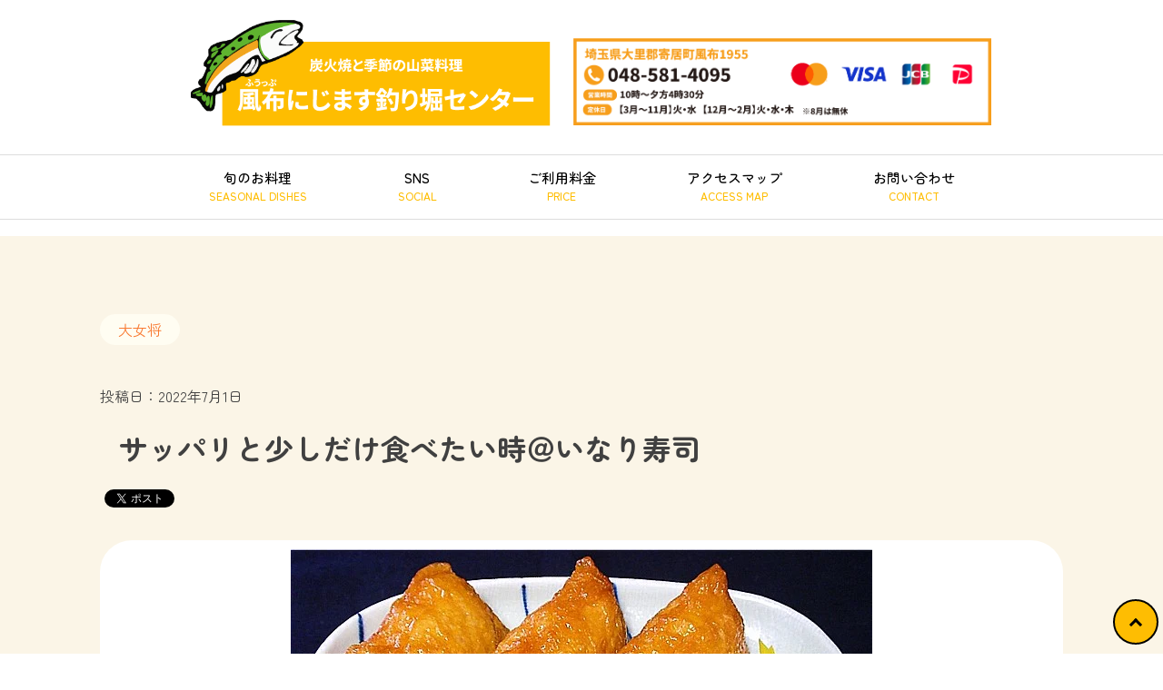

--- FILE ---
content_type: text/html; charset=UTF-8
request_url: https://nijimasuya.com/%E3%82%B5%E3%83%83%E3%83%91%E3%83%AA%E3%81%A8%E5%B0%91%E3%81%97%E3%81%A0%E3%81%91%E9%A3%9F%E3%81%B9%E3%81%9F%E3%81%84%E6%99%82%EF%BC%A0%E3%81%84%E3%81%AA%E3%82%8A%E5%AF%BF%E5%8F%B8
body_size: 53580
content:
<!doctype html>
<html lang="ja">
<head>
	<meta charset="UTF-8">
	<meta name="viewport" content="width=device-width, initial-scale=1">
<!--slick-->
    <link rel="stylesheet" href="https://nijimasuya.com/wp-content/themes/nizimasu/slick/slick.css">
    <link rel="stylesheet" href="https://nijimasuya.com/wp-content/themes/nizimasu/slick/slick-theme.css">
<!--Google font-->
	<link rel="preconnect" href="https://fonts.googleapis.com">
	<link rel="preconnect" href="https://fonts.gstatic.com" crossorigin>
	<link href="https://fonts.googleapis.com/css2?family=Zen+Maru+Gothic:wght@300;400;500;700;900&display=swap" rel="stylesheet">
	<meta name='robots' content='index, follow, max-image-preview:large, max-snippet:-1, max-video-preview:-1' />

	<!-- This site is optimized with the Yoast SEO plugin v26.8 - https://yoast.com/product/yoast-seo-wordpress/ -->
	<title>サッパリと少しだけ食べたい時＠いなり寿司 | 風布にじます釣り堀センター</title>
	<link rel="canonical" href="https://nijimasuya.com/サッパリと少しだけ食べたい時＠いなり寿司" />
	<meta property="og:locale" content="ja_JP" />
	<meta property="og:type" content="article" />
	<meta property="og:title" content="サッパリと少しだけ食べたい時＠いなり寿司 | 風布にじます釣り堀センター" />
	<meta property="og:description" content="　　　【暑い夏は5℃涼しい都心から一番近い避暑地へ】 &nbsp; おはようございます。 炭火焼と季節の山菜料理が食べられる、風布にじます釣り堀センター・三代目の萩原正幸です。 &nbsp; 暑い時期に意外と人気なのが「 [&hellip;]" />
	<meta property="og:url" content="https://nijimasuya.com/サッパリと少しだけ食べたい時＠いなり寿司" />
	<meta property="og:site_name" content="風布にじます釣り堀センター" />
	<meta property="article:publisher" content="https://www.facebook.com/nijimasuyatop/" />
	<meta property="article:published_time" content="2022-07-01T12:00:42+00:00" />
	<meta property="article:modified_time" content="2024-08-19T03:08:37+00:00" />
	<meta property="og:image" content="https://nijimasuya.com/wp-content/uploads/2020/09/s-いなり寿司.jpg" />
	<meta property="og:image:width" content="640" />
	<meta property="og:image:height" content="305" />
	<meta property="og:image:type" content="image/jpeg" />
	<meta name="author" content="萩原正幸" />
	<meta name="twitter:card" content="summary_large_image" />
	<meta name="twitter:creator" content="@nijimasuya_masa" />
	<meta name="twitter:site" content="@nijimasuya_masa" />
	<meta name="twitter:label1" content="執筆者" />
	<meta name="twitter:data1" content="萩原正幸" />
	<script type="application/ld+json" class="yoast-schema-graph">{"@context":"https://schema.org","@graph":[{"@type":"Article","@id":"https://nijimasuya.com/%e3%82%b5%e3%83%83%e3%83%91%e3%83%aa%e3%81%a8%e5%b0%91%e3%81%97%e3%81%a0%e3%81%91%e9%a3%9f%e3%81%b9%e3%81%9f%e3%81%84%e6%99%82%ef%bc%a0%e3%81%84%e3%81%aa%e3%82%8a%e5%af%bf%e5%8f%b8#article","isPartOf":{"@id":"https://nijimasuya.com/%e3%82%b5%e3%83%83%e3%83%91%e3%83%aa%e3%81%a8%e5%b0%91%e3%81%97%e3%81%a0%e3%81%91%e9%a3%9f%e3%81%b9%e3%81%9f%e3%81%84%e6%99%82%ef%bc%a0%e3%81%84%e3%81%aa%e3%82%8a%e5%af%bf%e5%8f%b8"},"author":{"name":"萩原正幸","@id":"https://nijimasuya.com/#/schema/person/e6c58155a362b7dde4ebb3817d6994d9"},"headline":"サッパリと少しだけ食べたい時＠いなり寿司","datePublished":"2022-07-01T12:00:42+00:00","dateModified":"2024-08-19T03:08:37+00:00","mainEntityOfPage":{"@id":"https://nijimasuya.com/%e3%82%b5%e3%83%83%e3%83%91%e3%83%aa%e3%81%a8%e5%b0%91%e3%81%97%e3%81%a0%e3%81%91%e9%a3%9f%e3%81%b9%e3%81%9f%e3%81%84%e6%99%82%ef%bc%a0%e3%81%84%e3%81%aa%e3%82%8a%e5%af%bf%e5%8f%b8"},"wordCount":9,"publisher":{"@id":"https://nijimasuya.com/#organization"},"image":{"@id":"https://nijimasuya.com/%e3%82%b5%e3%83%83%e3%83%91%e3%83%aa%e3%81%a8%e5%b0%91%e3%81%97%e3%81%a0%e3%81%91%e9%a3%9f%e3%81%b9%e3%81%9f%e3%81%84%e6%99%82%ef%bc%a0%e3%81%84%e3%81%aa%e3%82%8a%e5%af%bf%e5%8f%b8#primaryimage"},"thumbnailUrl":"https://nijimasuya.com/wp-content/uploads/2020/09/s-いなり寿司.jpg","keywords":["風布にじます釣り堀センター，いなり寿司，小さいサイズ，一口サイズ"],"articleSection":["大女将","旬の味","若女将"],"inLanguage":"ja"},{"@type":"WebPage","@id":"https://nijimasuya.com/%e3%82%b5%e3%83%83%e3%83%91%e3%83%aa%e3%81%a8%e5%b0%91%e3%81%97%e3%81%a0%e3%81%91%e9%a3%9f%e3%81%b9%e3%81%9f%e3%81%84%e6%99%82%ef%bc%a0%e3%81%84%e3%81%aa%e3%82%8a%e5%af%bf%e5%8f%b8","url":"https://nijimasuya.com/%e3%82%b5%e3%83%83%e3%83%91%e3%83%aa%e3%81%a8%e5%b0%91%e3%81%97%e3%81%a0%e3%81%91%e9%a3%9f%e3%81%b9%e3%81%9f%e3%81%84%e6%99%82%ef%bc%a0%e3%81%84%e3%81%aa%e3%82%8a%e5%af%bf%e5%8f%b8","name":"サッパリと少しだけ食べたい時＠いなり寿司 | 風布にじます釣り堀センター","isPartOf":{"@id":"https://nijimasuya.com/#website"},"primaryImageOfPage":{"@id":"https://nijimasuya.com/%e3%82%b5%e3%83%83%e3%83%91%e3%83%aa%e3%81%a8%e5%b0%91%e3%81%97%e3%81%a0%e3%81%91%e9%a3%9f%e3%81%b9%e3%81%9f%e3%81%84%e6%99%82%ef%bc%a0%e3%81%84%e3%81%aa%e3%82%8a%e5%af%bf%e5%8f%b8#primaryimage"},"image":{"@id":"https://nijimasuya.com/%e3%82%b5%e3%83%83%e3%83%91%e3%83%aa%e3%81%a8%e5%b0%91%e3%81%97%e3%81%a0%e3%81%91%e9%a3%9f%e3%81%b9%e3%81%9f%e3%81%84%e6%99%82%ef%bc%a0%e3%81%84%e3%81%aa%e3%82%8a%e5%af%bf%e5%8f%b8#primaryimage"},"thumbnailUrl":"https://nijimasuya.com/wp-content/uploads/2020/09/s-いなり寿司.jpg","datePublished":"2022-07-01T12:00:42+00:00","dateModified":"2024-08-19T03:08:37+00:00","breadcrumb":{"@id":"https://nijimasuya.com/%e3%82%b5%e3%83%83%e3%83%91%e3%83%aa%e3%81%a8%e5%b0%91%e3%81%97%e3%81%a0%e3%81%91%e9%a3%9f%e3%81%b9%e3%81%9f%e3%81%84%e6%99%82%ef%bc%a0%e3%81%84%e3%81%aa%e3%82%8a%e5%af%bf%e5%8f%b8#breadcrumb"},"inLanguage":"ja","potentialAction":[{"@type":"ReadAction","target":["https://nijimasuya.com/%e3%82%b5%e3%83%83%e3%83%91%e3%83%aa%e3%81%a8%e5%b0%91%e3%81%97%e3%81%a0%e3%81%91%e9%a3%9f%e3%81%b9%e3%81%9f%e3%81%84%e6%99%82%ef%bc%a0%e3%81%84%e3%81%aa%e3%82%8a%e5%af%bf%e5%8f%b8"]}]},{"@type":"ImageObject","inLanguage":"ja","@id":"https://nijimasuya.com/%e3%82%b5%e3%83%83%e3%83%91%e3%83%aa%e3%81%a8%e5%b0%91%e3%81%97%e3%81%a0%e3%81%91%e9%a3%9f%e3%81%b9%e3%81%9f%e3%81%84%e6%99%82%ef%bc%a0%e3%81%84%e3%81%aa%e3%82%8a%e5%af%bf%e5%8f%b8#primaryimage","url":"https://nijimasuya.com/wp-content/uploads/2020/09/s-いなり寿司.jpg","contentUrl":"https://nijimasuya.com/wp-content/uploads/2020/09/s-いなり寿司.jpg","width":640,"height":305},{"@type":"BreadcrumbList","@id":"https://nijimasuya.com/%e3%82%b5%e3%83%83%e3%83%91%e3%83%aa%e3%81%a8%e5%b0%91%e3%81%97%e3%81%a0%e3%81%91%e9%a3%9f%e3%81%b9%e3%81%9f%e3%81%84%e6%99%82%ef%bc%a0%e3%81%84%e3%81%aa%e3%82%8a%e5%af%bf%e5%8f%b8#breadcrumb","itemListElement":[{"@type":"ListItem","position":1,"name":"ホーム","item":"https://nijimasuya.com/"},{"@type":"ListItem","position":2,"name":"サッパリと少しだけ食べたい時＠いなり寿司"}]},{"@type":"WebSite","@id":"https://nijimasuya.com/#website","url":"https://nijimasuya.com/","name":"風布にじます釣り堀センター","description":"カップルやファミリーで楽しもう！","publisher":{"@id":"https://nijimasuya.com/#organization"},"potentialAction":[{"@type":"SearchAction","target":{"@type":"EntryPoint","urlTemplate":"https://nijimasuya.com/?s={search_term_string}"},"query-input":{"@type":"PropertyValueSpecification","valueRequired":true,"valueName":"search_term_string"}}],"inLanguage":"ja"},{"@type":"Organization","@id":"https://nijimasuya.com/#organization","name":"風布にじます釣り堀センター | カップルやファミリーで楽しもう！","url":"https://nijimasuya.com/","logo":{"@type":"ImageObject","inLanguage":"ja","@id":"https://nijimasuya.com/#/schema/logo/image/","url":"https://nijimasuya.com/wp-content/uploads/2024/07/logo.png","contentUrl":"https://nijimasuya.com/wp-content/uploads/2024/07/logo.png","width":640,"height":203,"caption":"風布にじます釣り堀センター | カップルやファミリーで楽しもう！"},"image":{"@id":"https://nijimasuya.com/#/schema/logo/image/"},"sameAs":["https://www.facebook.com/nijimasuyatop/","https://x.com/nijimasuya_masa","https://www.instagram.com/nijimasuya_masa/"]},{"@type":"Person","@id":"https://nijimasuya.com/#/schema/person/e6c58155a362b7dde4ebb3817d6994d9","name":"萩原正幸","image":{"@type":"ImageObject","inLanguage":"ja","@id":"https://nijimasuya.com/#/schema/person/image/","url":"https://secure.gravatar.com/avatar/9a85e24008084cb1f272c6f8ba594c3271cbd6368ff3f66c9bc88a16e1e91268?s=96&d=mm&r=g","contentUrl":"https://secure.gravatar.com/avatar/9a85e24008084cb1f272c6f8ba594c3271cbd6368ff3f66c9bc88a16e1e91268?s=96&d=mm&r=g","caption":"萩原正幸"}}]}</script>
	<!-- / Yoast SEO plugin. -->


<link rel='dns-prefetch' href='//static.addtoany.com' />
<link rel="alternate" type="application/rss+xml" title="風布にじます釣り堀センター &raquo; フィード" href="https://nijimasuya.com/feed" />
<link rel="alternate" type="application/rss+xml" title="風布にじます釣り堀センター &raquo; コメントフィード" href="https://nijimasuya.com/comments/feed" />
<link rel="alternate" title="oEmbed (JSON)" type="application/json+oembed" href="https://nijimasuya.com/wp-json/oembed/1.0/embed?url=https%3A%2F%2Fnijimasuya.com%2F%25e3%2582%25b5%25e3%2583%2583%25e3%2583%2591%25e3%2583%25aa%25e3%2581%25a8%25e5%25b0%2591%25e3%2581%2597%25e3%2581%25a0%25e3%2581%2591%25e9%25a3%259f%25e3%2581%25b9%25e3%2581%259f%25e3%2581%2584%25e6%2599%2582%25ef%25bc%25a0%25e3%2581%2584%25e3%2581%25aa%25e3%2582%258a%25e5%25af%25bf%25e5%258f%25b8" />
<link rel="alternate" title="oEmbed (XML)" type="text/xml+oembed" href="https://nijimasuya.com/wp-json/oembed/1.0/embed?url=https%3A%2F%2Fnijimasuya.com%2F%25e3%2582%25b5%25e3%2583%2583%25e3%2583%2591%25e3%2583%25aa%25e3%2581%25a8%25e5%25b0%2591%25e3%2581%2597%25e3%2581%25a0%25e3%2581%2591%25e9%25a3%259f%25e3%2581%25b9%25e3%2581%259f%25e3%2581%2584%25e6%2599%2582%25ef%25bc%25a0%25e3%2581%2584%25e3%2581%25aa%25e3%2582%258a%25e5%25af%25bf%25e5%258f%25b8&#038;format=xml" />
<style id='wp-img-auto-sizes-contain-inline-css'>
img:is([sizes=auto i],[sizes^="auto," i]){contain-intrinsic-size:3000px 1500px}
/*# sourceURL=wp-img-auto-sizes-contain-inline-css */
</style>
<link rel='stylesheet' id='sbi_styles-css' href='https://nijimasuya.com/wp-content/plugins/instagram-feed/css/sbi-styles.min.css?ver=6.10.0' media='all' />
<style id='wp-emoji-styles-inline-css'>

	img.wp-smiley, img.emoji {
		display: inline !important;
		border: none !important;
		box-shadow: none !important;
		height: 1em !important;
		width: 1em !important;
		margin: 0 0.07em !important;
		vertical-align: -0.1em !important;
		background: none !important;
		padding: 0 !important;
	}
/*# sourceURL=wp-emoji-styles-inline-css */
</style>
<style id='wp-block-library-inline-css'>
:root{--wp-block-synced-color:#7a00df;--wp-block-synced-color--rgb:122,0,223;--wp-bound-block-color:var(--wp-block-synced-color);--wp-editor-canvas-background:#ddd;--wp-admin-theme-color:#007cba;--wp-admin-theme-color--rgb:0,124,186;--wp-admin-theme-color-darker-10:#006ba1;--wp-admin-theme-color-darker-10--rgb:0,107,160.5;--wp-admin-theme-color-darker-20:#005a87;--wp-admin-theme-color-darker-20--rgb:0,90,135;--wp-admin-border-width-focus:2px}@media (min-resolution:192dpi){:root{--wp-admin-border-width-focus:1.5px}}.wp-element-button{cursor:pointer}:root .has-very-light-gray-background-color{background-color:#eee}:root .has-very-dark-gray-background-color{background-color:#313131}:root .has-very-light-gray-color{color:#eee}:root .has-very-dark-gray-color{color:#313131}:root .has-vivid-green-cyan-to-vivid-cyan-blue-gradient-background{background:linear-gradient(135deg,#00d084,#0693e3)}:root .has-purple-crush-gradient-background{background:linear-gradient(135deg,#34e2e4,#4721fb 50%,#ab1dfe)}:root .has-hazy-dawn-gradient-background{background:linear-gradient(135deg,#faaca8,#dad0ec)}:root .has-subdued-olive-gradient-background{background:linear-gradient(135deg,#fafae1,#67a671)}:root .has-atomic-cream-gradient-background{background:linear-gradient(135deg,#fdd79a,#004a59)}:root .has-nightshade-gradient-background{background:linear-gradient(135deg,#330968,#31cdcf)}:root .has-midnight-gradient-background{background:linear-gradient(135deg,#020381,#2874fc)}:root{--wp--preset--font-size--normal:16px;--wp--preset--font-size--huge:42px}.has-regular-font-size{font-size:1em}.has-larger-font-size{font-size:2.625em}.has-normal-font-size{font-size:var(--wp--preset--font-size--normal)}.has-huge-font-size{font-size:var(--wp--preset--font-size--huge)}.has-text-align-center{text-align:center}.has-text-align-left{text-align:left}.has-text-align-right{text-align:right}.has-fit-text{white-space:nowrap!important}#end-resizable-editor-section{display:none}.aligncenter{clear:both}.items-justified-left{justify-content:flex-start}.items-justified-center{justify-content:center}.items-justified-right{justify-content:flex-end}.items-justified-space-between{justify-content:space-between}.screen-reader-text{border:0;clip-path:inset(50%);height:1px;margin:-1px;overflow:hidden;padding:0;position:absolute;width:1px;word-wrap:normal!important}.screen-reader-text:focus{background-color:#ddd;clip-path:none;color:#444;display:block;font-size:1em;height:auto;left:5px;line-height:normal;padding:15px 23px 14px;text-decoration:none;top:5px;width:auto;z-index:100000}html :where(.has-border-color){border-style:solid}html :where([style*=border-top-color]){border-top-style:solid}html :where([style*=border-right-color]){border-right-style:solid}html :where([style*=border-bottom-color]){border-bottom-style:solid}html :where([style*=border-left-color]){border-left-style:solid}html :where([style*=border-width]){border-style:solid}html :where([style*=border-top-width]){border-top-style:solid}html :where([style*=border-right-width]){border-right-style:solid}html :where([style*=border-bottom-width]){border-bottom-style:solid}html :where([style*=border-left-width]){border-left-style:solid}html :where(img[class*=wp-image-]){height:auto;max-width:100%}:where(figure){margin:0 0 1em}html :where(.is-position-sticky){--wp-admin--admin-bar--position-offset:var(--wp-admin--admin-bar--height,0px)}@media screen and (max-width:600px){html :where(.is-position-sticky){--wp-admin--admin-bar--position-offset:0px}}

/*# sourceURL=wp-block-library-inline-css */
</style><style id='global-styles-inline-css'>
:root{--wp--preset--aspect-ratio--square: 1;--wp--preset--aspect-ratio--4-3: 4/3;--wp--preset--aspect-ratio--3-4: 3/4;--wp--preset--aspect-ratio--3-2: 3/2;--wp--preset--aspect-ratio--2-3: 2/3;--wp--preset--aspect-ratio--16-9: 16/9;--wp--preset--aspect-ratio--9-16: 9/16;--wp--preset--color--black: #000000;--wp--preset--color--cyan-bluish-gray: #abb8c3;--wp--preset--color--white: #ffffff;--wp--preset--color--pale-pink: #f78da7;--wp--preset--color--vivid-red: #cf2e2e;--wp--preset--color--luminous-vivid-orange: #ff6900;--wp--preset--color--luminous-vivid-amber: #fcb900;--wp--preset--color--light-green-cyan: #7bdcb5;--wp--preset--color--vivid-green-cyan: #00d084;--wp--preset--color--pale-cyan-blue: #8ed1fc;--wp--preset--color--vivid-cyan-blue: #0693e3;--wp--preset--color--vivid-purple: #9b51e0;--wp--preset--gradient--vivid-cyan-blue-to-vivid-purple: linear-gradient(135deg,rgb(6,147,227) 0%,rgb(155,81,224) 100%);--wp--preset--gradient--light-green-cyan-to-vivid-green-cyan: linear-gradient(135deg,rgb(122,220,180) 0%,rgb(0,208,130) 100%);--wp--preset--gradient--luminous-vivid-amber-to-luminous-vivid-orange: linear-gradient(135deg,rgb(252,185,0) 0%,rgb(255,105,0) 100%);--wp--preset--gradient--luminous-vivid-orange-to-vivid-red: linear-gradient(135deg,rgb(255,105,0) 0%,rgb(207,46,46) 100%);--wp--preset--gradient--very-light-gray-to-cyan-bluish-gray: linear-gradient(135deg,rgb(238,238,238) 0%,rgb(169,184,195) 100%);--wp--preset--gradient--cool-to-warm-spectrum: linear-gradient(135deg,rgb(74,234,220) 0%,rgb(151,120,209) 20%,rgb(207,42,186) 40%,rgb(238,44,130) 60%,rgb(251,105,98) 80%,rgb(254,248,76) 100%);--wp--preset--gradient--blush-light-purple: linear-gradient(135deg,rgb(255,206,236) 0%,rgb(152,150,240) 100%);--wp--preset--gradient--blush-bordeaux: linear-gradient(135deg,rgb(254,205,165) 0%,rgb(254,45,45) 50%,rgb(107,0,62) 100%);--wp--preset--gradient--luminous-dusk: linear-gradient(135deg,rgb(255,203,112) 0%,rgb(199,81,192) 50%,rgb(65,88,208) 100%);--wp--preset--gradient--pale-ocean: linear-gradient(135deg,rgb(255,245,203) 0%,rgb(182,227,212) 50%,rgb(51,167,181) 100%);--wp--preset--gradient--electric-grass: linear-gradient(135deg,rgb(202,248,128) 0%,rgb(113,206,126) 100%);--wp--preset--gradient--midnight: linear-gradient(135deg,rgb(2,3,129) 0%,rgb(40,116,252) 100%);--wp--preset--font-size--small: 13px;--wp--preset--font-size--medium: 20px;--wp--preset--font-size--large: 36px;--wp--preset--font-size--x-large: 42px;--wp--preset--spacing--20: 0.44rem;--wp--preset--spacing--30: 0.67rem;--wp--preset--spacing--40: 1rem;--wp--preset--spacing--50: 1.5rem;--wp--preset--spacing--60: 2.25rem;--wp--preset--spacing--70: 3.38rem;--wp--preset--spacing--80: 5.06rem;--wp--preset--shadow--natural: 6px 6px 9px rgba(0, 0, 0, 0.2);--wp--preset--shadow--deep: 12px 12px 50px rgba(0, 0, 0, 0.4);--wp--preset--shadow--sharp: 6px 6px 0px rgba(0, 0, 0, 0.2);--wp--preset--shadow--outlined: 6px 6px 0px -3px rgb(255, 255, 255), 6px 6px rgb(0, 0, 0);--wp--preset--shadow--crisp: 6px 6px 0px rgb(0, 0, 0);}:where(.is-layout-flex){gap: 0.5em;}:where(.is-layout-grid){gap: 0.5em;}body .is-layout-flex{display: flex;}.is-layout-flex{flex-wrap: wrap;align-items: center;}.is-layout-flex > :is(*, div){margin: 0;}body .is-layout-grid{display: grid;}.is-layout-grid > :is(*, div){margin: 0;}:where(.wp-block-columns.is-layout-flex){gap: 2em;}:where(.wp-block-columns.is-layout-grid){gap: 2em;}:where(.wp-block-post-template.is-layout-flex){gap: 1.25em;}:where(.wp-block-post-template.is-layout-grid){gap: 1.25em;}.has-black-color{color: var(--wp--preset--color--black) !important;}.has-cyan-bluish-gray-color{color: var(--wp--preset--color--cyan-bluish-gray) !important;}.has-white-color{color: var(--wp--preset--color--white) !important;}.has-pale-pink-color{color: var(--wp--preset--color--pale-pink) !important;}.has-vivid-red-color{color: var(--wp--preset--color--vivid-red) !important;}.has-luminous-vivid-orange-color{color: var(--wp--preset--color--luminous-vivid-orange) !important;}.has-luminous-vivid-amber-color{color: var(--wp--preset--color--luminous-vivid-amber) !important;}.has-light-green-cyan-color{color: var(--wp--preset--color--light-green-cyan) !important;}.has-vivid-green-cyan-color{color: var(--wp--preset--color--vivid-green-cyan) !important;}.has-pale-cyan-blue-color{color: var(--wp--preset--color--pale-cyan-blue) !important;}.has-vivid-cyan-blue-color{color: var(--wp--preset--color--vivid-cyan-blue) !important;}.has-vivid-purple-color{color: var(--wp--preset--color--vivid-purple) !important;}.has-black-background-color{background-color: var(--wp--preset--color--black) !important;}.has-cyan-bluish-gray-background-color{background-color: var(--wp--preset--color--cyan-bluish-gray) !important;}.has-white-background-color{background-color: var(--wp--preset--color--white) !important;}.has-pale-pink-background-color{background-color: var(--wp--preset--color--pale-pink) !important;}.has-vivid-red-background-color{background-color: var(--wp--preset--color--vivid-red) !important;}.has-luminous-vivid-orange-background-color{background-color: var(--wp--preset--color--luminous-vivid-orange) !important;}.has-luminous-vivid-amber-background-color{background-color: var(--wp--preset--color--luminous-vivid-amber) !important;}.has-light-green-cyan-background-color{background-color: var(--wp--preset--color--light-green-cyan) !important;}.has-vivid-green-cyan-background-color{background-color: var(--wp--preset--color--vivid-green-cyan) !important;}.has-pale-cyan-blue-background-color{background-color: var(--wp--preset--color--pale-cyan-blue) !important;}.has-vivid-cyan-blue-background-color{background-color: var(--wp--preset--color--vivid-cyan-blue) !important;}.has-vivid-purple-background-color{background-color: var(--wp--preset--color--vivid-purple) !important;}.has-black-border-color{border-color: var(--wp--preset--color--black) !important;}.has-cyan-bluish-gray-border-color{border-color: var(--wp--preset--color--cyan-bluish-gray) !important;}.has-white-border-color{border-color: var(--wp--preset--color--white) !important;}.has-pale-pink-border-color{border-color: var(--wp--preset--color--pale-pink) !important;}.has-vivid-red-border-color{border-color: var(--wp--preset--color--vivid-red) !important;}.has-luminous-vivid-orange-border-color{border-color: var(--wp--preset--color--luminous-vivid-orange) !important;}.has-luminous-vivid-amber-border-color{border-color: var(--wp--preset--color--luminous-vivid-amber) !important;}.has-light-green-cyan-border-color{border-color: var(--wp--preset--color--light-green-cyan) !important;}.has-vivid-green-cyan-border-color{border-color: var(--wp--preset--color--vivid-green-cyan) !important;}.has-pale-cyan-blue-border-color{border-color: var(--wp--preset--color--pale-cyan-blue) !important;}.has-vivid-cyan-blue-border-color{border-color: var(--wp--preset--color--vivid-cyan-blue) !important;}.has-vivid-purple-border-color{border-color: var(--wp--preset--color--vivid-purple) !important;}.has-vivid-cyan-blue-to-vivid-purple-gradient-background{background: var(--wp--preset--gradient--vivid-cyan-blue-to-vivid-purple) !important;}.has-light-green-cyan-to-vivid-green-cyan-gradient-background{background: var(--wp--preset--gradient--light-green-cyan-to-vivid-green-cyan) !important;}.has-luminous-vivid-amber-to-luminous-vivid-orange-gradient-background{background: var(--wp--preset--gradient--luminous-vivid-amber-to-luminous-vivid-orange) !important;}.has-luminous-vivid-orange-to-vivid-red-gradient-background{background: var(--wp--preset--gradient--luminous-vivid-orange-to-vivid-red) !important;}.has-very-light-gray-to-cyan-bluish-gray-gradient-background{background: var(--wp--preset--gradient--very-light-gray-to-cyan-bluish-gray) !important;}.has-cool-to-warm-spectrum-gradient-background{background: var(--wp--preset--gradient--cool-to-warm-spectrum) !important;}.has-blush-light-purple-gradient-background{background: var(--wp--preset--gradient--blush-light-purple) !important;}.has-blush-bordeaux-gradient-background{background: var(--wp--preset--gradient--blush-bordeaux) !important;}.has-luminous-dusk-gradient-background{background: var(--wp--preset--gradient--luminous-dusk) !important;}.has-pale-ocean-gradient-background{background: var(--wp--preset--gradient--pale-ocean) !important;}.has-electric-grass-gradient-background{background: var(--wp--preset--gradient--electric-grass) !important;}.has-midnight-gradient-background{background: var(--wp--preset--gradient--midnight) !important;}.has-small-font-size{font-size: var(--wp--preset--font-size--small) !important;}.has-medium-font-size{font-size: var(--wp--preset--font-size--medium) !important;}.has-large-font-size{font-size: var(--wp--preset--font-size--large) !important;}.has-x-large-font-size{font-size: var(--wp--preset--font-size--x-large) !important;}
/*# sourceURL=global-styles-inline-css */
</style>

<style id='classic-theme-styles-inline-css'>
/*! This file is auto-generated */
.wp-block-button__link{color:#fff;background-color:#32373c;border-radius:9999px;box-shadow:none;text-decoration:none;padding:calc(.667em + 2px) calc(1.333em + 2px);font-size:1.125em}.wp-block-file__button{background:#32373c;color:#fff;text-decoration:none}
/*# sourceURL=/wp-includes/css/classic-themes.min.css */
</style>
<link rel='stylesheet' id='contact-form-7-css' href='https://nijimasuya.com/wp-content/plugins/contact-form-7/includes/css/styles.css?ver=6.1.4' media='all' />
<link rel='stylesheet' id='wpa-css-css' href='https://nijimasuya.com/wp-content/plugins/honeypot/includes/css/wpa.css?ver=2.3.04' media='all' />
<link rel='stylesheet' id='spam-protect-for-contact-form7-css' href='https://nijimasuya.com/wp-content/plugins/wp-contact-form-7-spam-blocker/frontend/css/spam-protect-for-contact-form7.css?ver=1.0.0' media='all' />
<link rel='stylesheet' id='sub-style-css' href='https://nijimasuya.com/wp-content/themes/nizimasu/custom.css?20231002-3&#038;ver=6.9' media='all' />
<link rel='stylesheet' id='asahi-style-css' href='https://nijimasuya.com/wp-content/themes/nizimasu/style.css?ver=1.0.0' media='all' />
<link rel='stylesheet' id='addtoany-css' href='https://nijimasuya.com/wp-content/plugins/add-to-any/addtoany.min.css?ver=1.16' media='all' />
<script id="addtoany-core-js-before">
window.a2a_config=window.a2a_config||{};a2a_config.callbacks=[];a2a_config.overlays=[];a2a_config.templates={};a2a_localize = {
	Share: "共有",
	Save: "ブックマーク",
	Subscribe: "購読",
	Email: "メール",
	Bookmark: "ブックマーク",
	ShowAll: "すべて表示する",
	ShowLess: "小さく表示する",
	FindServices: "サービスを探す",
	FindAnyServiceToAddTo: "追加するサービスを今すぐ探す",
	PoweredBy: "Powered by",
	ShareViaEmail: "メールでシェアする",
	SubscribeViaEmail: "メールで購読する",
	BookmarkInYourBrowser: "ブラウザにブックマーク",
	BookmarkInstructions: "このページをブックマークするには、 Ctrl+D または \u2318+D を押下。",
	AddToYourFavorites: "お気に入りに追加",
	SendFromWebOrProgram: "任意のメールアドレスまたはメールプログラムから送信",
	EmailProgram: "メールプログラム",
	More: "詳細&#8230;",
	ThanksForSharing: "共有ありがとうございます !",
	ThanksForFollowing: "フォローありがとうございます !"
};


//# sourceURL=addtoany-core-js-before
</script>
<script defer src="https://static.addtoany.com/menu/page.js" id="addtoany-core-js"></script>
<script src="https://nijimasuya.com/wp-includes/js/jquery/jquery.min.js?ver=3.7.1" id="jquery-core-js"></script>
<script src="https://nijimasuya.com/wp-includes/js/jquery/jquery-migrate.min.js?ver=3.4.1" id="jquery-migrate-js"></script>
<script defer src="https://nijimasuya.com/wp-content/plugins/add-to-any/addtoany.min.js?ver=1.1" id="addtoany-jquery-js"></script>
<script src="https://nijimasuya.com/wp-content/plugins/wp-contact-form-7-spam-blocker/frontend/js/spam-protect-for-contact-form7.js?ver=1.0.0" id="spam-protect-for-contact-form7-js"></script>
<link rel="https://api.w.org/" href="https://nijimasuya.com/wp-json/" /><link rel="alternate" title="JSON" type="application/json" href="https://nijimasuya.com/wp-json/wp/v2/posts/10653" /><link rel="EditURI" type="application/rsd+xml" title="RSD" href="https://nijimasuya.com/xmlrpc.php?rsd" />
<meta name="generator" content="WordPress 6.9" />
<link rel='shortlink' href='https://nijimasuya.com/?p=10653' />
<!--favicon-->
	<link rel="icon" href="/favicon.ico">
</head>

<body class="wp-singular post-template-default single single-post postid-10653 single-format-standard wp-custom-logo wp-theme-nizimasu">
	
						<div id="fb-root"></div>
						<script async defer crossorigin="anonymous" src="https://connect.facebook.net/ja_JP/sdk.js#xfbml=1&version=v20.0" nonce="8oXA79C5"></script>	
	
	
<div id="page" class="site wrapper">
	<!--<a class="skip-link screen-reader-text" href="#primary">Skip to content</a>-->
	
	
 <!--その他ページのヘッダー-->
<header id="header2">	
	
 <div class="logoarea2">
		<h1 class="sitetitle_logo">
			<a href="https://nijimasuya.com/" rel="home"><img src="https://nijimasuya.com/wp-content/themes/nizimasu/logo.png"></a>
		</h1>
		<img src="https://nijimasuya.com/wp-content/themes/nizimasu/images/date.png?20240724" class="dateimg">
 </div>
	<!--<h1 class="sitetitle">
		<a href="https://nijimasuya.com/" rel="home">		
		<img src="https://nijimasuya.com/wp-content/themes/nizimasu/images/headerimg.png" style="margin: 0 auto 30px;" class="pc">
		<img src="https://nijimasuya.com/wp-content/themes/nizimasu/images/headerimg_sp.png" style="margin: 0 auto 30px;" class="sp">
		</a>
	</h1>
	-->
  <div id="menu">
    <div id="menu-inner">
       <div id="navArea">
         <nav>
            <div class="inner">
			<div class="menu-%e3%82%b0%e3%83%ad%e3%83%bc%e3%83%90%e3%83%ab%e3%83%a1%e3%83%8b%e3%83%a5%e3%83%bc-container"><ul id="menu-content" class="menu"><li id="menu-item-79" class="nav_item menu-item menu-item-type-custom menu-item-object-custom menu-item-79"><a href="/#ryouri">旬のお料理<span>SEASONAL DISHES</span></a></li>
<li id="menu-item-91" class="menu-item menu-item-type-custom menu-item-object-custom menu-item-91"><a href="/#sns">SNS<span>SOCIAL</span></a></li>
<li id="menu-item-76" class="nav_item menu-item menu-item-type-custom menu-item-object-custom menu-item-76"><a href="/#price">ご利用料金<span>PRICE</span></a></li>
<li id="menu-item-77" class="nav_item menu-item menu-item-type-custom menu-item-object-custom menu-item-77"><a href="/#access">アクセスマップ<span>ACCESS MAP</span></a></li>
<li id="menu-item-32" class="nav_item menu-item menu-item-type-post_type menu-item-object-page menu-item-32"><a href="https://nijimasuya.com/contact">お問い合わせ<span>CONTACT</span></a></li>
</ul></div>           </div>
         </nav>
		   <div class="toggle_wrap">
                <div class="toggle_btn">
                    <span></span>
                    <span></span>
                    <span></span>
                </div>
		   </div>
                <div id="mask"></div>
       </div><!--navArea-->
    </div><!--menu-inner-->
  </div><!--menu-->		
</header>
	
	<main style="background-color: #fbf5e7; margin-top: 10px;">		
<section class="container" style="padding: 2rem;">
	
<!--パンくず-->
<!--<div id="breadcrumb"><ul><li><a href="https://nijimasuya.com"><span>ホーム</span></a> ｜ </li><li> <a href="https://nijimasuya.com/category/%e5%a4%a7%e5%a5%b3%e5%b0%86"><span>大女将</span></a> ｜ </li><li><span> サッパリと少しだけ食べたい時＠いなり寿司</span></li></ul><script type="application/ld+json">{
"@context": "http://schema.org",
"@type": "BreadcrumbList",
"itemListElement": [{
"@type": "ListItem",
"position": 1,
"item": {
"@id": "https://nijimasuya.com/category/%e5%a4%a7%e5%a5%b3%e5%b0%86",
"name": "大女将"
}
}]
}</script></div>-->

	<div class="single-main">
		<div class="single-area">
	<!--カテゴリーを表示 start-->
		<p class="blog-cate" style="position: static;">大女将</p>
	<!--カテゴリーを表示 end-->
	<div style="margin: 20px 0;">投稿日：2022年7月1日<!--日付表示--></div>
        <h1 class="blog-detail__title">サッパリと少しだけ食べたい時＠いなり寿司</h1>
    			
		<!--SNSシェア-->
		
			<div class="share_flex">
				
				<div class="share_sns">
					<!-- Twitterの共有リンク -->
					<a href="https://twitter.com/share?ref_src=twsrc%5Etfw" class="twitter-share-button" data-lang="ja" data-show-count="false">Tweet</a><script async src="https://platform.twitter.com/widgets.js" charset="utf-8"></script>
				</div>

				<div class="share_sns">
					<!-- Facebookの共有リンク -->
					<iframe src="https://www.facebook.com/plugins/like.php?href=https://nijimasuya.com/%e5%a4%8f%e4%bc%91%e3%81%bf%e6%9c%9f%e9%96%93%e9%99%90%e5%ae%9a%e3%80%90%e9%87%a3%e3%82%8a%e3%81%ae%e5%88%b6%e9%99%90%e6%99%82%e9%96%9360%e5%88%86%e3%80%91%e3%82%92%e8%a8%ad%e3%81%91%e3%81%be%e3%81%99&amp;layout=button_count&amp;width=200&amp;show_faces=false&amp;action=like&amp;colorscheme=light&amp;font&amp;height=21" scrolling="no" frameborder="0" style="border:none; overflow:hidden; width:104px; height:21px;" allowtransparency="true"></iframe>
				</div>

				<div class="share_sns">
					<!-- hatena -->
					<a href="https://b.hatena.ne.jp/entry/" class="hatena-bookmark-button" data-hatena-bookmark-layout="basic-label-counter" data-hatena-bookmark-lang="ja" title="このエントリーをはてなブックマークに追加"><img src="https://b.st-hatena.com/images/v4/public/entry-button/button-only@2x.png" alt="このエントリーをはてなブックマークに追加" width="20" height="20" style="border: none;" /></a><script type="text/javascript" src="https://b.st-hatena.com/js/bookmark_button.js" charset="utf-8" async="async"></script>
				</div>					
					
			</div>


		<!--SNSシェア-->

            <div class="blog-detail__image">
        <img src="https://nijimasuya.com/wp-content/uploads/2020/09/s-いなり寿司.jpg">
    </div>
        
        <div class="blog-detail__body">
        <div class="blog-content"><div class="addtoany_share_save_container addtoany_content addtoany_content_top"><div class="a2a_kit a2a_kit_size_32 addtoany_list" data-a2a-url="https://nijimasuya.com/%e3%82%b5%e3%83%83%e3%83%91%e3%83%aa%e3%81%a8%e5%b0%91%e3%81%97%e3%81%a0%e3%81%91%e9%a3%9f%e3%81%b9%e3%81%9f%e3%81%84%e6%99%82%ef%bc%a0%e3%81%84%e3%81%aa%e3%82%8a%e5%af%bf%e5%8f%b8" data-a2a-title="サッパリと少しだけ食べたい時＠いなり寿司"><a class="a2a_button_x" href="https://www.addtoany.com/add_to/x?linkurl=https%3A%2F%2Fnijimasuya.com%2F%25e3%2582%25b5%25e3%2583%2583%25e3%2583%2591%25e3%2583%25aa%25e3%2581%25a8%25e5%25b0%2591%25e3%2581%2597%25e3%2581%25a0%25e3%2581%2591%25e9%25a3%259f%25e3%2581%25b9%25e3%2581%259f%25e3%2581%2584%25e6%2599%2582%25ef%25bc%25a0%25e3%2581%2584%25e3%2581%25aa%25e3%2582%258a%25e5%25af%25bf%25e5%258f%25b8&amp;linkname=%E3%82%B5%E3%83%83%E3%83%91%E3%83%AA%E3%81%A8%E5%B0%91%E3%81%97%E3%81%A0%E3%81%91%E9%A3%9F%E3%81%B9%E3%81%9F%E3%81%84%E6%99%82%EF%BC%A0%E3%81%84%E3%81%AA%E3%82%8A%E5%AF%BF%E5%8F%B8" title="X" rel="nofollow noopener" target="_blank"></a><a class="a2a_button_facebook" href="https://www.addtoany.com/add_to/facebook?linkurl=https%3A%2F%2Fnijimasuya.com%2F%25e3%2582%25b5%25e3%2583%2583%25e3%2583%2591%25e3%2583%25aa%25e3%2581%25a8%25e5%25b0%2591%25e3%2581%2597%25e3%2581%25a0%25e3%2581%2591%25e9%25a3%259f%25e3%2581%25b9%25e3%2581%259f%25e3%2581%2584%25e6%2599%2582%25ef%25bc%25a0%25e3%2581%2584%25e3%2581%25aa%25e3%2582%258a%25e5%25af%25bf%25e5%258f%25b8&amp;linkname=%E3%82%B5%E3%83%83%E3%83%91%E3%83%AA%E3%81%A8%E5%B0%91%E3%81%97%E3%81%A0%E3%81%91%E9%A3%9F%E3%81%B9%E3%81%9F%E3%81%84%E6%99%82%EF%BC%A0%E3%81%84%E3%81%AA%E3%82%8A%E5%AF%BF%E5%8F%B8" title="Facebook" rel="nofollow noopener" target="_blank"></a><a class="a2a_button_line" href="https://www.addtoany.com/add_to/line?linkurl=https%3A%2F%2Fnijimasuya.com%2F%25e3%2582%25b5%25e3%2583%2583%25e3%2583%2591%25e3%2583%25aa%25e3%2581%25a8%25e5%25b0%2591%25e3%2581%2597%25e3%2581%25a0%25e3%2581%2591%25e9%25a3%259f%25e3%2581%25b9%25e3%2581%259f%25e3%2581%2584%25e6%2599%2582%25ef%25bc%25a0%25e3%2581%2584%25e3%2581%25aa%25e3%2582%258a%25e5%25af%25bf%25e5%258f%25b8&amp;linkname=%E3%82%B5%E3%83%83%E3%83%91%E3%83%AA%E3%81%A8%E5%B0%91%E3%81%97%E3%81%A0%E3%81%91%E9%A3%9F%E3%81%B9%E3%81%9F%E3%81%84%E6%99%82%EF%BC%A0%E3%81%84%E3%81%AA%E3%82%8A%E5%AF%BF%E5%8F%B8" title="Line" rel="nofollow noopener" target="_blank"></a><a class="a2a_button_email" href="https://www.addtoany.com/add_to/email?linkurl=https%3A%2F%2Fnijimasuya.com%2F%25e3%2582%25b5%25e3%2583%2583%25e3%2583%2591%25e3%2583%25aa%25e3%2581%25a8%25e5%25b0%2591%25e3%2581%2597%25e3%2581%25a0%25e3%2581%2591%25e9%25a3%259f%25e3%2581%25b9%25e3%2581%259f%25e3%2581%2584%25e6%2599%2582%25ef%25bc%25a0%25e3%2581%2584%25e3%2581%25aa%25e3%2582%258a%25e5%25af%25bf%25e5%258f%25b8&amp;linkname=%E3%82%B5%E3%83%83%E3%83%91%E3%83%AA%E3%81%A8%E5%B0%91%E3%81%97%E3%81%A0%E3%81%91%E9%A3%9F%E3%81%B9%E3%81%9F%E3%81%84%E6%99%82%EF%BC%A0%E3%81%84%E3%81%AA%E3%82%8A%E5%AF%BF%E5%8F%B8" title="Email" rel="nofollow noopener" target="_blank"></a><a class="a2a_dd addtoany_share_save addtoany_share" href="https://www.addtoany.com/share"></a></div></div><h2><span style="color: #ff0000;">　　　【</span><span style="color: #ff0000;">暑い夏は5℃涼しい都心から一番近い避暑地へ</span><span style="color: #ff0000;">】</span></h2>
<p>&nbsp;</p>
<p>おはようございます。</p>
<p>炭火焼と季節の山菜料理が食べられる、風布にじます釣り堀センター・三代目の萩原正幸です。</p>
<p>&nbsp;</p>
<p><span style="color: #000000;">暑い時期に意外と人気なのが<span style="color: #ff0000;"><strong>「いなり寿司」</strong></span>です。</span></p>
<p><span style="color: #000000;">もちろん年間通してメニューにあるので特にこの時期に・・・っていうのも少ないのですが、それでもこの暑い時期にはよく出ます。サッパリしたいのもあるんでしょうね。</span></p>
<p><span style="color: #000000;">更に釣り堀の<span style="color: #ff0000;"><strong>「いなり寿司」</strong></span>は、女性や子供でも2口程度で食べられるように小さくしてあります。ぜひ食べてみて下さい！！！</span></p>
<p>&nbsp;</p>
<p><span style="color: #000000;">コロナ感染症対策にご理解とご協力をお願い致します。</span></p>
<p>&nbsp;</p>
<p>釣り堀までは狭い町道となります、気を付けてお出かけください。</p>
<p>&nbsp;</p>
<h3><span style="color: #0000ff;"><a style="color: #0000ff;" title="風布にじます釣り堀センター" href="https://www.facebook.com/nijimasuyatop" target="_TOP" rel="noopener noreferrer"><span style="color: #ff0000;">風布にじます釣り堀センター</span></a></span></h3>
<p>&nbsp;</p>
<h3><span style="color: #0000ff;"><a style="color: #0000ff;" href="http://iko-yo.net/facilities/24656" target="_blank" rel="noopener noreferrer">子供とおでかけ情報・いこーよ</a></span></h3>
<p>&nbsp;</p>
<p><span style="color: #ff0000;"><b>【思い出】<span style="color: #0000ff;">・</span>【口コミ】</b></span>を書いて<span style="color: #ff0000;"><b>【行きたい】</b></span>ボタンを宜しくお願いいたします。</p>
<p>皆様の<span style="color: #ff0000;"><b>【いいね】</b></span>や<span style="color: #ff0000;"><b>【チェックイン】</b></span>機能をぜひお使いください。</p>
<p>&nbsp;</p>
<p><img fetchpriority="high" decoding="async" class="alignnone size-full wp-image-3818" src="https://nijimasuya.com/wp-content/uploads/2024/07/500x0_55277927-3b1c-476c-85c5-76600a0100b9.jpg" alt="" width="446" height="240" /></p>
<p>&nbsp;</p>
<p>＃埼玉県の釣り堀　＃埼玉　＃釣り堀　＃にじます　＃炭火焼き</p>
<p>＃風布　＃寄居　＃長瀞　＃秩父　＃お出かけ　＃いこーよ</p>
<p>＃ユニバーサルデザイン　＃バリアフリー</p>
<p>＃ＳＤＧｓ　＃サスティナブル　＃持続可能な開発目標</p>
<div class="addtoany_share_save_container addtoany_content addtoany_content_bottom"><div class="a2a_kit a2a_kit_size_32 addtoany_list" data-a2a-url="https://nijimasuya.com/%e3%82%b5%e3%83%83%e3%83%91%e3%83%aa%e3%81%a8%e5%b0%91%e3%81%97%e3%81%a0%e3%81%91%e9%a3%9f%e3%81%b9%e3%81%9f%e3%81%84%e6%99%82%ef%bc%a0%e3%81%84%e3%81%aa%e3%82%8a%e5%af%bf%e5%8f%b8" data-a2a-title="サッパリと少しだけ食べたい時＠いなり寿司"><a class="a2a_button_x" href="https://www.addtoany.com/add_to/x?linkurl=https%3A%2F%2Fnijimasuya.com%2F%25e3%2582%25b5%25e3%2583%2583%25e3%2583%2591%25e3%2583%25aa%25e3%2581%25a8%25e5%25b0%2591%25e3%2581%2597%25e3%2581%25a0%25e3%2581%2591%25e9%25a3%259f%25e3%2581%25b9%25e3%2581%259f%25e3%2581%2584%25e6%2599%2582%25ef%25bc%25a0%25e3%2581%2584%25e3%2581%25aa%25e3%2582%258a%25e5%25af%25bf%25e5%258f%25b8&amp;linkname=%E3%82%B5%E3%83%83%E3%83%91%E3%83%AA%E3%81%A8%E5%B0%91%E3%81%97%E3%81%A0%E3%81%91%E9%A3%9F%E3%81%B9%E3%81%9F%E3%81%84%E6%99%82%EF%BC%A0%E3%81%84%E3%81%AA%E3%82%8A%E5%AF%BF%E5%8F%B8" title="X" rel="nofollow noopener" target="_blank"></a><a class="a2a_button_facebook" href="https://www.addtoany.com/add_to/facebook?linkurl=https%3A%2F%2Fnijimasuya.com%2F%25e3%2582%25b5%25e3%2583%2583%25e3%2583%2591%25e3%2583%25aa%25e3%2581%25a8%25e5%25b0%2591%25e3%2581%2597%25e3%2581%25a0%25e3%2581%2591%25e9%25a3%259f%25e3%2581%25b9%25e3%2581%259f%25e3%2581%2584%25e6%2599%2582%25ef%25bc%25a0%25e3%2581%2584%25e3%2581%25aa%25e3%2582%258a%25e5%25af%25bf%25e5%258f%25b8&amp;linkname=%E3%82%B5%E3%83%83%E3%83%91%E3%83%AA%E3%81%A8%E5%B0%91%E3%81%97%E3%81%A0%E3%81%91%E9%A3%9F%E3%81%B9%E3%81%9F%E3%81%84%E6%99%82%EF%BC%A0%E3%81%84%E3%81%AA%E3%82%8A%E5%AF%BF%E5%8F%B8" title="Facebook" rel="nofollow noopener" target="_blank"></a><a class="a2a_button_line" href="https://www.addtoany.com/add_to/line?linkurl=https%3A%2F%2Fnijimasuya.com%2F%25e3%2582%25b5%25e3%2583%2583%25e3%2583%2591%25e3%2583%25aa%25e3%2581%25a8%25e5%25b0%2591%25e3%2581%2597%25e3%2581%25a0%25e3%2581%2591%25e9%25a3%259f%25e3%2581%25b9%25e3%2581%259f%25e3%2581%2584%25e6%2599%2582%25ef%25bc%25a0%25e3%2581%2584%25e3%2581%25aa%25e3%2582%258a%25e5%25af%25bf%25e5%258f%25b8&amp;linkname=%E3%82%B5%E3%83%83%E3%83%91%E3%83%AA%E3%81%A8%E5%B0%91%E3%81%97%E3%81%A0%E3%81%91%E9%A3%9F%E3%81%B9%E3%81%9F%E3%81%84%E6%99%82%EF%BC%A0%E3%81%84%E3%81%AA%E3%82%8A%E5%AF%BF%E5%8F%B8" title="Line" rel="nofollow noopener" target="_blank"></a><a class="a2a_button_email" href="https://www.addtoany.com/add_to/email?linkurl=https%3A%2F%2Fnijimasuya.com%2F%25e3%2582%25b5%25e3%2583%2583%25e3%2583%2591%25e3%2583%25aa%25e3%2581%25a8%25e5%25b0%2591%25e3%2581%2597%25e3%2581%25a0%25e3%2581%2591%25e9%25a3%259f%25e3%2581%25b9%25e3%2581%259f%25e3%2581%2584%25e6%2599%2582%25ef%25bc%25a0%25e3%2581%2584%25e3%2581%25aa%25e3%2582%258a%25e5%25af%25bf%25e5%258f%25b8&amp;linkname=%E3%82%B5%E3%83%83%E3%83%91%E3%83%AA%E3%81%A8%E5%B0%91%E3%81%97%E3%81%A0%E3%81%91%E9%A3%9F%E3%81%B9%E3%81%9F%E3%81%84%E6%99%82%EF%BC%A0%E3%81%84%E3%81%AA%E3%82%8A%E5%AF%BF%E5%8F%B8" title="Email" rel="nofollow noopener" target="_blank"></a><a class="a2a_dd addtoany_share_save addtoany_share" href="https://www.addtoany.com/share"></a></div></div></div>
    </div>
    
			
<div class="prev-next-link"><a href="https://nijimasuya.com/%ef%bc%88%e5%ae%9a%e4%bc%91%e6%97%a5%e3%83%8d%e3%82%bf%ef%bc%89%e7%be%8e%e5%91%b3%e3%81%97%e3%81%8f%e6%bc%ac%e3%81%8b%e3%82%8c%ef%bd%9e" rel="prev"><p class="prev-next-label">前の記事</p><div class="thumb-wrap"><img width="80" height="80" src="https://nijimasuya.com/wp-content/uploads/2022/06/s-287580628_366078315508102_4747830569789353607_n-150x150.jpg" class="attachment-80x80 size-80x80 wp-post-image" alt="" decoding="async" loading="lazy" srcset="https://nijimasuya.com/wp-content/uploads/2022/06/s-287580628_366078315508102_4747830569789353607_n-150x150.jpg 150w, https://nijimasuya.com/wp-content/uploads/2022/06/s-287580628_366078315508102_4747830569789353607_n-50x50.jpg 50w" sizes="auto, (max-width: 80px) 100vw, 80px" /><p>（定休日ネタ）美味しく漬かれ～</p></div></a><a href="https://nijimasuya.com/%e3%81%8a%e5%9c%9f%e7%94%a3%e3%81%ab%e5%96%9c%e3%81%b0%e3%82%8c%e3%81%a6%e3%81%84%e3%81%be%e3%81%99%ef%bc%a0%e6%a2%85%e3%82%b7%e3%83%ad%e3%83%83%e3%83%97" rel="next"><p class="prev-next-label">次の記事</p><div class="thumb-wrap"><img width="80" height="80" src="https://nijimasuya.com/wp-content/uploads/2020/01/80983511_3061370983876516_1031526908275195904_n-150x150.jpg" class="attachment-80x80 size-80x80 wp-post-image" alt="" decoding="async" loading="lazy" srcset="https://nijimasuya.com/wp-content/uploads/2020/01/80983511_3061370983876516_1031526908275195904_n-150x150.jpg 150w, https://nijimasuya.com/wp-content/uploads/2020/01/80983511_3061370983876516_1031526908275195904_n-50x50.jpg 50w" sizes="auto, (max-width: 80px) 100vw, 80px" /><p>お土産に喜ばれています＠梅シロップ</p></div></a></div>			</div>
		
		
		
		
	</div>
</section>
		
<div id="fb-root"></div>
<script async defer crossorigin="anonymous" src="https://connect.facebook.net/ja_JP/sdk.js#xfbml=1&version=v20.0" nonce="sNs0XdBi"></script>
		
	</main><!-- #main -->


    <div class="sp-fixed">
		<a href="tel:048-581-4095" class="sp-fixed-box sp-fixed-border"><i class="icon-phone" style="font-size: 18px;"></i>お電話はこちら</a>
		<a href="https://nijimasuya.com/contact" class="sp-fixed-box"><i class="icon-mail2" style="font-size: 18px;"></i>メールはこちら</a>
    </div>


<footer class="footer">
  <div class="md-flex md-justify-between">
    <h1 class="sitetitle" style="margin: 0;width: 250px;max-width: 100%;"><a href="https://nijimasuya.com/" rel="home"><img src="https://nijimasuya.com/wp-content/themes/nizimasu/logo_f.png"></a></h1>
	  
	  
    <!--<ul class="footer__navi flex">
      <li><a href="#">About</a></li>
      <li><a href="#">サイトマップ</a></li>
      <li><a href="#">プライバシーポリシー</a></li>
    </ul>-->
		  <div>
	  <div class="footerMenu">
	  <!--<div class="menu-%e3%83%95%e3%83%83%e3%82%bf%e3%83%bc%e3%83%a1%e3%83%8b%e3%83%a5%e3%83%bc-container"><ul id="menu-%e3%83%95%e3%83%83%e3%82%bf%e3%83%bc%e3%83%a1%e3%83%8b%e3%83%a5%e3%83%bc" class="menu"><li id="menu-item-85" class="menu-item menu-item-type-custom menu-item-object-custom menu-item-85"><a href="/#">旬のお料理</a></li>
<li id="menu-item-89" class="menu-item menu-item-type-custom menu-item-object-custom menu-item-89"><a href="/#sns">SNS</a></li>
<li id="menu-item-82" class="menu-item menu-item-type-custom menu-item-object-custom menu-item-82"><a href="/#price">ご利用料金</a></li>
<li id="menu-item-83" class="menu-item menu-item-type-custom menu-item-object-custom menu-item-83"><a href="/#access">アクセスマップ</a></li>
<li id="menu-item-88" class="menu-item menu-item-type-post_type menu-item-object-page menu-item-88"><a href="https://nijimasuya.com/contact">お問い合わせ</a></li>
</ul></div>-->
	  </div>
		  </div>
  </div>
	

  <div class="copyright">
    © 2023 <a href="https://nijimasuya.com/" rel="home">風布にじます釣り堀センター</a> All Rights Reserved.
  </div>
	
	
<!--トップへ戻る-->
<!--<a class="pagetop" href="#"><div class="pagetop__arrow"></div></a>	-->
<button id="js-pagetop" class="pagetop"><span class="pagetop__arrow"></span></button>
	
</footer>
</div><!-- #page -->

<script type="speculationrules">
{"prefetch":[{"source":"document","where":{"and":[{"href_matches":"/*"},{"not":{"href_matches":["/wp-*.php","/wp-admin/*","/wp-content/uploads/*","/wp-content/*","/wp-content/plugins/*","/wp-content/themes/nizimasu/*","/*\\?(.+)"]}},{"not":{"selector_matches":"a[rel~=\"nofollow\"]"}},{"not":{"selector_matches":".no-prefetch, .no-prefetch a"}}]},"eagerness":"conservative"}]}
</script>
<!-- Instagram Feed JS -->
<script type="text/javascript">
var sbiajaxurl = "https://nijimasuya.com/wp-admin/admin-ajax.php";
</script>
<script src="https://nijimasuya.com/wp-includes/js/dist/hooks.min.js?ver=dd5603f07f9220ed27f1" id="wp-hooks-js"></script>
<script src="https://nijimasuya.com/wp-includes/js/dist/i18n.min.js?ver=c26c3dc7bed366793375" id="wp-i18n-js"></script>
<script id="wp-i18n-js-after">
wp.i18n.setLocaleData( { 'text direction\u0004ltr': [ 'ltr' ] } );
//# sourceURL=wp-i18n-js-after
</script>
<script src="https://nijimasuya.com/wp-content/plugins/contact-form-7/includes/swv/js/index.js?ver=6.1.4" id="swv-js"></script>
<script id="contact-form-7-js-translations">
( function( domain, translations ) {
	var localeData = translations.locale_data[ domain ] || translations.locale_data.messages;
	localeData[""].domain = domain;
	wp.i18n.setLocaleData( localeData, domain );
} )( "contact-form-7", {"translation-revision-date":"2025-11-30 08:12:23+0000","generator":"GlotPress\/4.0.3","domain":"messages","locale_data":{"messages":{"":{"domain":"messages","plural-forms":"nplurals=1; plural=0;","lang":"ja_JP"},"This contact form is placed in the wrong place.":["\u3053\u306e\u30b3\u30f3\u30bf\u30af\u30c8\u30d5\u30a9\u30fc\u30e0\u306f\u9593\u9055\u3063\u305f\u4f4d\u7f6e\u306b\u7f6e\u304b\u308c\u3066\u3044\u307e\u3059\u3002"],"Error:":["\u30a8\u30e9\u30fc:"]}},"comment":{"reference":"includes\/js\/index.js"}} );
//# sourceURL=contact-form-7-js-translations
</script>
<script id="contact-form-7-js-before">
var wpcf7 = {
    "api": {
        "root": "https:\/\/nijimasuya.com\/wp-json\/",
        "namespace": "contact-form-7\/v1"
    }
};
//# sourceURL=contact-form-7-js-before
</script>
<script src="https://nijimasuya.com/wp-content/plugins/contact-form-7/includes/js/index.js?ver=6.1.4" id="contact-form-7-js"></script>
<script src="https://nijimasuya.com/wp-content/plugins/honeypot/includes/js/wpa.js?ver=2.3.04" id="wpascript-js"></script>
<script id="wpascript-js-after">
wpa_field_info = {"wpa_field_name":"wcxvhf913","wpa_field_value":301312,"wpa_add_test":"no"}
//# sourceURL=wpascript-js-after
</script>
<script src="https://nijimasuya.com/wp-content/themes/nizimasu/js/script.js?ver=6.9" id="main-script-js"></script>
<script src="https://nijimasuya.com/wp-content/themes/nizimasu/js/navigation.js?ver=1.0.0" id="asahi-navigation-js"></script>
<script id="wp-emoji-settings" type="application/json">
{"baseUrl":"https://s.w.org/images/core/emoji/17.0.2/72x72/","ext":".png","svgUrl":"https://s.w.org/images/core/emoji/17.0.2/svg/","svgExt":".svg","source":{"concatemoji":"https://nijimasuya.com/wp-includes/js/wp-emoji-release.min.js?ver=6.9"}}
</script>
<script type="module">
/*! This file is auto-generated */
const a=JSON.parse(document.getElementById("wp-emoji-settings").textContent),o=(window._wpemojiSettings=a,"wpEmojiSettingsSupports"),s=["flag","emoji"];function i(e){try{var t={supportTests:e,timestamp:(new Date).valueOf()};sessionStorage.setItem(o,JSON.stringify(t))}catch(e){}}function c(e,t,n){e.clearRect(0,0,e.canvas.width,e.canvas.height),e.fillText(t,0,0);t=new Uint32Array(e.getImageData(0,0,e.canvas.width,e.canvas.height).data);e.clearRect(0,0,e.canvas.width,e.canvas.height),e.fillText(n,0,0);const a=new Uint32Array(e.getImageData(0,0,e.canvas.width,e.canvas.height).data);return t.every((e,t)=>e===a[t])}function p(e,t){e.clearRect(0,0,e.canvas.width,e.canvas.height),e.fillText(t,0,0);var n=e.getImageData(16,16,1,1);for(let e=0;e<n.data.length;e++)if(0!==n.data[e])return!1;return!0}function u(e,t,n,a){switch(t){case"flag":return n(e,"\ud83c\udff3\ufe0f\u200d\u26a7\ufe0f","\ud83c\udff3\ufe0f\u200b\u26a7\ufe0f")?!1:!n(e,"\ud83c\udde8\ud83c\uddf6","\ud83c\udde8\u200b\ud83c\uddf6")&&!n(e,"\ud83c\udff4\udb40\udc67\udb40\udc62\udb40\udc65\udb40\udc6e\udb40\udc67\udb40\udc7f","\ud83c\udff4\u200b\udb40\udc67\u200b\udb40\udc62\u200b\udb40\udc65\u200b\udb40\udc6e\u200b\udb40\udc67\u200b\udb40\udc7f");case"emoji":return!a(e,"\ud83e\u1fac8")}return!1}function f(e,t,n,a){let r;const o=(r="undefined"!=typeof WorkerGlobalScope&&self instanceof WorkerGlobalScope?new OffscreenCanvas(300,150):document.createElement("canvas")).getContext("2d",{willReadFrequently:!0}),s=(o.textBaseline="top",o.font="600 32px Arial",{});return e.forEach(e=>{s[e]=t(o,e,n,a)}),s}function r(e){var t=document.createElement("script");t.src=e,t.defer=!0,document.head.appendChild(t)}a.supports={everything:!0,everythingExceptFlag:!0},new Promise(t=>{let n=function(){try{var e=JSON.parse(sessionStorage.getItem(o));if("object"==typeof e&&"number"==typeof e.timestamp&&(new Date).valueOf()<e.timestamp+604800&&"object"==typeof e.supportTests)return e.supportTests}catch(e){}return null}();if(!n){if("undefined"!=typeof Worker&&"undefined"!=typeof OffscreenCanvas&&"undefined"!=typeof URL&&URL.createObjectURL&&"undefined"!=typeof Blob)try{var e="postMessage("+f.toString()+"("+[JSON.stringify(s),u.toString(),c.toString(),p.toString()].join(",")+"));",a=new Blob([e],{type:"text/javascript"});const r=new Worker(URL.createObjectURL(a),{name:"wpTestEmojiSupports"});return void(r.onmessage=e=>{i(n=e.data),r.terminate(),t(n)})}catch(e){}i(n=f(s,u,c,p))}t(n)}).then(e=>{for(const n in e)a.supports[n]=e[n],a.supports.everything=a.supports.everything&&a.supports[n],"flag"!==n&&(a.supports.everythingExceptFlag=a.supports.everythingExceptFlag&&a.supports[n]);var t;a.supports.everythingExceptFlag=a.supports.everythingExceptFlag&&!a.supports.flag,a.supports.everything||((t=a.source||{}).concatemoji?r(t.concatemoji):t.wpemoji&&t.twemoji&&(r(t.twemoji),r(t.wpemoji)))});
//# sourceURL=https://nijimasuya.com/wp-includes/js/wp-emoji-loader.min.js
</script>

	<script>
/*
(function ($) {
  var $nav = $('#navArea');
  var $btn = $('.toggle_btn');
  var $mask = $('#mask');
  var open = 'open'; // class
  // menu open close
  $btn.on('click', function () {
    if (!$nav.hasClass(open)) {
      $nav.addClass(open);
    } else {
      $nav.removeClass(open);
    }
  });
  // mask close
  $mask.on('click', function () {
    $nav.removeClass(open);
  });
})(jQuery);	
*/
	
/*main*/
jQuery(function () {
  jQuery('.mainslider').slick({
  arrows:false,
  autoplay:true,
  autoplaySpeed:3000,
  });
});
	
		
/*old メインビジュアル表示*/
jQuery(function () {
  jQuery('.slider02').slick({
  infinite: true,
  slidesToShow: 1,
  slidesToScroll: 1,
  autoplay:true,
  autoplaySpeed:3000,
  arrows:false,
  });
});	
	
	</script>
<!--slick-->
   <script src="https://nijimasuya.com/wp-content/themes/nizimasu/slick/slick.min.js"></script>
   <script src="https://nijimasuya.com/wp-content/themes/nizimasu/js/animation.js"></script>
   <!--<script src="https://nijimasuya.com/wp-content/themes/nizimasu/js/wave.js"></script>-->
</body>
</html>
